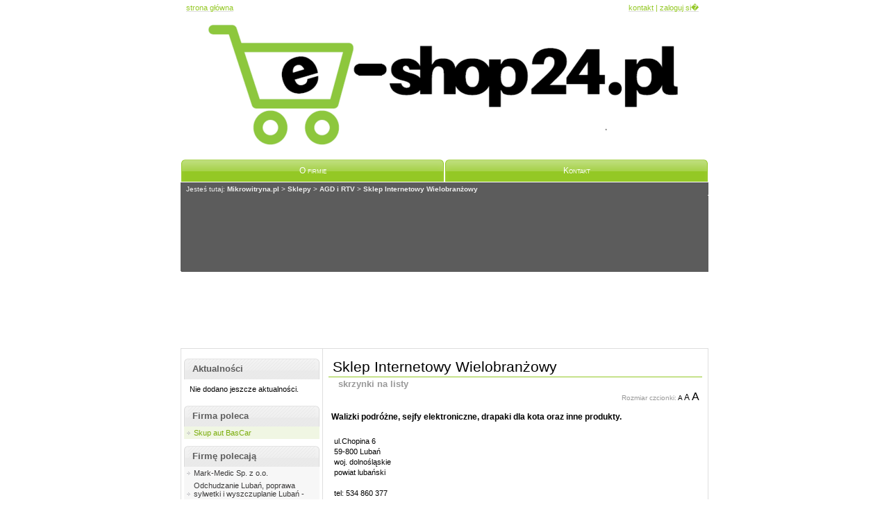

--- FILE ---
content_type: text/html; charset=UTF-8
request_url: http://www.e-shop24.mikrowitryna.pl/firma/5/skrzynki-na-listy.html
body_size: 5281
content:
<!DOCTYPE HTML PUBLIC "-//W3C//DTD HTML 4.01 Transitional//EN" "http://www.w3.org/TR/html4/loose.dtd">
<html>
<head>
<meta http-equiv="Content-Type" content="text/html; charset=iso-8859-2">
<meta http-equiv="Content-Language" content="pl" />
<title>Sklep Internetowy Wielobranżowy Lubań, ul.Chopina 6   - SKRZYNKI NA LISTY Luba�</title>
<meta name="keywords" content="walizki podr��ne Luba�, sejfy elektroniczne Luba�, drapak dla kota Luba�, du�y zestaw narz�dzi Luba�, po�ciel satynowa Luba�, skrzynki na listy Luba�, skrzynki pocztowe lokatorskie Luba�, zestaw walizek lotniczych Luba�, ul.Chopina 6, 59-800 Lubań, powiat lubański, województwo dolnośląskie, ">
<meta name="description" content="Sklep Internetowy Wielobranżowy - SKRZYNKI NA LISTY - Walizki podróżne, sejfy elektroniczne, drapaki dla kota oraz inne produkty.,  (Lubań, ul.Chopina 6, powiat lubański, województwo dolnośląskie)">
<meta name="verify-v1" content="fksGJtrj7UPMZh5sSHI333p7kKFAePDqcIvMgH9lljs=" >
<meta name="Author" content="eball"/>
<link href="http://www.mikrowitryna.pl/css/style.php?r=m10" rel="stylesheet" type="text/css" media="all">
<link href="http://www.mikrowitryna.pl/css/styl_glowny.php?r=m10&kol=zielony_1," rel="stylesheet" type="text/css" media="all">
<link href="http://www.mikrowitryna.pl/css/styl_glowny_3d.php?r=m10&kol=zielony_1," rel="stylesheet" type="text/css" media="all">
<link href="http://www.mikrowitryna.pl/css/styl_aktywnych.php?r=m10&kol=szary_1," rel="stylesheet" type="text/css" media="all">
<link href="http://www.mikrowitryna.pl/css/styl_aktywnych_3d.php?r=m10&kol=szary_1," rel="stylesheet" type="text/css" media="all">
<link href="http://www.mikrowitryna.pl/css/style_print.css" rel="stylesheet" type="text/css" media="print">
<link rel="shortcut icon" href="http://www.mikrowitryna.pl/grafika/favicon_n.ico">



<script src="//ajax.googleapis.com/ajax/libs/jquery/1.11.1/jquery.min.js"></script>
<link rel="stylesheet" href="http://www.mikrowitryna.pl/css/slimbox.css" type="text/css" media="screen" />
<script language="javascript" type="text/javascript" src="http://www.mikrowitryna.pl/script/mootools-release-1.11.js"></script>
<script language="javascript" type="text/javascript" src="http://www.mikrowitryna.pl/script/slimbox_prod.js"></script>
<script type='text/javascript'>
var googletag = googletag || {};
googletag.cmd = googletag.cmd || [];
(function() {
var gads = document.createElement('script');
gads.async = true;
gads.type = 'text/javascript';
var useSSL = 'https:' == document.location.protocol;
gads.src = (useSSL ? 'https:' : 'http:') + 
'//www.googletagservices.com/tag/js/gpt.js';
var node = document.getElementsByTagName('script')[0];
node.parentNode.insertBefore(gads, node);
})();
</script>

<script type='text/javascript'>
googletag.cmd.push(function() {
googletag.defineSlot('/3881494/Mikrowitryna_lewa', [160, 600], 'div-gpt-ad-1407016069914-0').addService(googletag.pubads());
googletag.defineSlot('/3881494/Mikrowitryna_prawa', [160, 600], 'div-gpt-ad-1407016069914-1').addService(googletag.pubads());
googletag.defineSlot('/3881494/Mikrowitryna_srodek', [728, 90], 'div-gpt-ad-1407016069914-2').addService(googletag.pubads());
googletag.pubads().enableSingleRequest();
googletag.enableServices();
});
</script>
</head><body>

<div class="ads_lewa" style='position:fixed; top:10px; left:10px; width:160px; height:600px;'>
	<!-- Mikrowitryna_lewa -->
	<div id='div-gpt-ad-1407016069914-0' style='width:160px; height:600px;'>
	<script type='text/javascript'>
	googletag.cmd.push(function() { googletag.display('div-gpt-ad-1407016069914-0'); });
	</script>
	</div>
</div>
<div class="ads_prawa" style='position:fixed; top:10px; right:10px; width:160px; height:600px;'>
	<!-- Mikrowitryna_prawa -->
	<div id='div-gpt-ad-1407016069914-1' style='width:160px; height:600px;'>
	<script type='text/javascript'>
	googletag.cmd.push(function() { googletag.display('div-gpt-ad-1407016069914-1'); });
	</script>
	</div>
</div>
<table width="760" border="0" align="center" cellpadding="0" cellspacing="0">
<tr>
	<td><div id="navi_gora">
			<div id="wiecej" class="skrin" align="left"><a href="http://www.e-shop24.mikrowitryna.pl/" title="Przejdź do strony głównej - Sklep Internetowy Wielobranżowy"><span>strona główna</span></a><span></div>
		</div></td>
	<td><div id="navi_gora">
			<div id="wiecej" class="skrin" align="right"><a href="http://www.e-shop24.mikrowitryna.pl/kontakt.html" title="Dane kontaktowe oraz formularz"><span>kontakt</span></a><span> | </span><a href="http://www.e-shop24.mikrowitryna.pl/logowanie.html" title="Zaloguj si� do tej Mikrowitryny"><span>zaloguj si�</span></a></div>
		</div></td>
</tr>
<tr> <td colspan="2"><div id="logo" align="center"><a href="http://www.e-shop24.mikrowitryna.pl/"><img src="http://www.mikrowitryna.pl/domeny/e-shop24/logo/logo.png?1546013217" border="0" alt="Logo Sklep Internetowy Wielobranżowy" title="Strona g��wna - Sklep Internetowy Wielobranżowy"></a></div></td> </tr>

<tr>
	<td colspan="2" height="8"></td>
</tr>
<tr>
	<td colspan="2"><table width="760" border="0" align="center" cellpadding="0" cellspacing="0">
			<tr>
				
				
				<td id="meni"><a href="http://www.e-shop24.mikrowitryna.pl/o_firmie.html" title="Opis przedsi�biorstwa, galeria zdj��"><div>O firmie</div></a></td>
				
				
				
				
				
				<td id="meni"><a href="http://www.e-shop24.mikrowitryna.pl/kontakt.html" title="Dane kontaktowe oraz formularz"><div>Kontakt</div></a></td> </tr>
		</table></td>
</tr>
<tr>
	<td colspan="2" id="pod_menu">
	<div id="jestes">Jesteś tutaj: <a href="http://www.mikrowitryna.pl/" title="Mikrowitryna.pl - Internetowy katalog firm z najtańszą stroną WWW dla firmy 5,75 złotych miesięcznie">Mikrowitryna.pl</a> &gt; <a href="http://www.mikrowitryna.pl/katalog_firm/15/Sklepy.html" title="Branża ogólna">Sklepy</a> &gt; <a href="http://www.mikrowitryna.pl/katalog_firm/342/AGD-i-RTV.html" title="Podbranża">AGD i RTV</a> &gt; <a href="http://www.e-shop24.mikrowitryna.pl/" title="Walizki podróżne, sejfy elektroniczne, drapaki dla kota oraz inne produkty. ">Sklep Internetowy Wielobranżowy</a></div>
	
	<div class="ads_srodek" style='width:728px; height:90px; padding:10px 0;'>
		<!-- Mikrowitryna_prawa -->
		<div id='div-gpt-ad-1407016069914-2' style='width:728px; height:90px; margin:0 auto;'>
		<script type='text/javascript'>
		googletag.cmd.push(function() { googletag.display('div-gpt-ad-1407016069914-2'); });
		</script>
		</div>
	</div>
	
	</td>
</tr>

<!---->
<tr>
	<td height="6" colspan="2">
	<div class="ads_srodek" style='width:728px; height:90px; padding:10px 0; margin:0 auto;'>
		<!-- Mikrowitryna_prawa -->
		<div id='div-gpt-ad-1407016069914-2' style='width:728px; height:90px;'>
		<script type='text/javascript'>
		googletag.cmd.push(function() { googletag.display('div-gpt-ad-1407016069914-2'); });
		</script>
		</div>
	</div>
	</td>
</tr>
<tr class="nowy_srodek">
	<td id="bok" class="skrin"  valign="top">
<!--
<h2><div><div>Wyszukiwarka</div></div></h2>
<form id="male" action="/szukaj" method="post" name="wyszukiwarka">
	<table width="192" border="0" cellspacing="2" cellpadding="0">
		<tr>
			<td><input class="subskrypcja_mail" name="dane" type="text" maxlength="255"></td>
		</tr>
		<tr>
			<td><div id="wiecej" align="right"><a href="/szukaj_zaawansowane"><span>&raquo; szukanie zaawansowane</span></a></div></td>
		</tr>
		<tr>
			<td align="right"><div align="right"><input name="Szukaj" class="przycisk" type="submit" value="Szukaj"></div></td>
		</tr>
	</table>
</form>
-->
<h2><div><div>Aktualności</div></div></h2>
<!--
<h4 class="margin_boki"></h4>
<div id="tresc"></div>
<div id="aktualnosci_data"></div>

		--><div id="pady">Nie dodano jeszcze aktualności.</div>



<h2><div><div>Firma poleca</div></div></h2>

<div id="firma_poleca">
	<ul>
		
		<li><a href="http://www.skup-aut-cieszyn.mikrowitryna.pl" title="Skup samochodów woj.Śląskie. Złomowanie aut i kasacja pojazdów, auto szrot, części używane - BASCAR"><div>Skup aut BasCar</div></a></li> 
		
	</ul>
</div>




<h2><div><div>Firmę polecają</div></div></h2>

<div id="firme_polecaja">
	<ul>
		
		<li><a href="http://www.mark-medic.mikrowitryna.pl" title="Mark-Medic"><div>Mark-Medic Sp. z o.o.</div></a></li>
		
		<li><a href="http://www.odchudzanie-luban.mikrowitryna.pl" title="Redukcja obwodu ciała, ćwiczenia w podczerwieni i podciśnieniu, zwalczanie cellulitu Lubań"><div>Odchudzanie Lubań, poprawa sylwetki i wyszczuplanie Lubań - Improves Body</div></a></li>
		
		<li><a href="http://www.meble-na-wymiar-zgorzelec.mikrowitryna.pl" title="Meble na wymiar Lubań, kuchnie na wymiar Zgorzelec, kuchnie pod zabudowę Bolesławiec"><div>Meble na wymiar Zgorzelec, kuchnie na wymiar Lubań | Kuchnie &amp; Wnętrza</div></a></li>
		
		<li><a href="http://www.detoxlife.mikrowitryna.pl" title="Dietetyk Goerlitz Fastoterapia"><div>Dietetyk Goerlitz - DetoxLife</div></a></li>
		
		<li><a href="http://www.serwis-dpf-jelenia-gora.mikrowitryna.pl" title="Czyszczenie DPF/FAP Zgorzelec - Lubań. Serwis DPF Jelenia Góra, regeneracja filtr cząstek stałych"><div>Serwis DPF Jelenia Góra, czyszczenie DPF/FAP Zgorzelec - Lubań - Jelenia Góra</div></a></li>
		
	</ul>
</div>

		 <meta http-equiv="Content-Type" content="text/html; charset=iso-8859-2">
</td>
<script language="javascript" type="text/javascript" src="http://www.mikrowitryna.pl/script/tresci.js"></script>

<td id="srodek" valign="top"><div id="wizytowka">
		<h1 class="nazwa_firmy">Sklep Internetowy Wielobranżowy</h1>
		<h3>skrzynki na listy</h3>
		<div id="zmiana_rozmiaru" class="skrin">Rozmiar czcionki: <a href="" class="mala" title="Mała czcionka" onclick="zmiana_czcionki(12); return false;">A</a> <a href="" class="srednia" title="Średnia czcionka" onclick="zmiana_czcionki(14); return false;">A</a> <a href="" class="duza" title="Duża czcionka" onclick="zmiana_czcionki(17); return false;">A</a></div>
		<div id="tresc" class="skrin">
			<div id="tresci"><strong>Walizki podróżne, sejfy elektroniczne, drapaki dla kota oraz inne produkty.</strong></div>
		</div>
		
		<div id="wizytowka_dane">
			<div id="trescim"> 
				<div>ul.Chopina 6</div>
				<div>59-800 Lubań</div>
				<div>woj. dolnośląskie</div>
				<div>powiat lubański</div>
				
				<br><div>tel: 534 860 377</div>
				
				
				
				<br><div id="wiecej">e-mail: <a href="mailto:info@e-shop24.pl" title="Wyślij wiadomość do Sklep Internetowy Wielobranżowy przez program pocztowy"><span>info@e-shop24.pl</span></a></div>
				
				
				
				
				
				<br><div>NIP: 6131532315</div>
				
				
				
				<div id="wizytowka_mikrowitryna"><br>e-shop24.Mikrowitryna.pl</div>
				
			</div>
		</div>
		
	</div>
	<div align="right" class="skrin"><input name="Zapisz wizytowkę" class="przycisk" type="button" value="Zapisz wizytowkę (vcard)" onClick="javascript:window.location='/vcard'"> <input name="Drukuj wizytowkę" class="przycisk" type="button" value="Drukuj wizytowkę" onClick="javascript:window.open('/wizytowka', '','width='+400+',height='+300+',toolbar=no,directories=no,menubar=no,locations=no,status=no,scrollbars=yes,resizable=yes,fullscreen=no');"></div>
	<div id="pady">
		<div id="trescim">
			<div id="info_d"><div>W przypadku kontaktu z firmą, prosimy o powołanie się na Katalog <strong>Mikrowitryna.pl</strong>. Dziękujemy.</div></div>
		</div>
	</div>
	<h2 class="skrin"><div><div>Referencje</div></div></h2>
	<div id="recenzja" class="skrin"> <!-- <span class="ocena"> </span> 
		<div id="ostatnia">Ostatnio dodana referencja:</div>
		<div id="tresc">
			<div id="tresci"><em></em></div>
		</div>
		<div>autor: <strong></strong></div>
		<div id="aktualnosci_data"></div>
		<div  class="odpowiedz">
		<div id="aktualnosci_temat"><em>Odpowiedź:</em></div>
		<div id="tresc">
			<div id="tresci"><em></em></div>
		</div>
		<div id="aktualnosci_data"></div>
		</div>
		
		
		--><div id="pady">Nie dodano jeszcze referencji.</div> </div>
	<div align="right" class="skrin"><input name="Dodaj referencję" class="przycisk" type="button" value="Dodaj referencję" onClick="javascript:window.location='/dodaj_referencje'"></div>
	
	<h2><div><div>Słowa kluczowe</div></div></h2>
	<div id="pady"><div id="trescim"><div id="wiecej" align="center"><a href="http://www.e-shop24.mikrowitryna.pl/firma/2/drapak-dla-kota.html"><span class="tag_3">drapak dla kota</span></a> &nbsp;&nbsp; <a href="http://www.e-shop24.mikrowitryna.pl/firma/3/duży-zestaw-narzędzi.html"><span class="tag_4">duży zestaw narzędzi</span></a> &nbsp;&nbsp; <a href="http://www.e-shop24.mikrowitryna.pl/firma/4/pościel-satynowa.html"><span class="tag_5">pościel satynowa</span></a> &nbsp;&nbsp; <a href="http://www.e-shop24.mikrowitryna.pl/firma/1/sejfy-elektroniczne.html"><span class="tag_2">sejfy elektroniczne</span></a> &nbsp;&nbsp; <a href="http://www.e-shop24.mikrowitryna.pl/firma/5/skrzynki-na-listy.html"><span class="tag_6">skrzynki na listy</span></a> &nbsp;&nbsp; <a href="http://www.e-shop24.mikrowitryna.pl/firma/6/skrzynki-pocztowe-lokatorskie.html"><span class="tag_7">skrzynki pocztowe lokatorskie</span></a> &nbsp;&nbsp; <a href="http://www.e-shop24.mikrowitryna.pl/firma/0/walizki-podróżne.html"><span class="tag_1">walizki podróżne</span></a> &nbsp;&nbsp; <a href="http://www.e-shop24.mikrowitryna.pl/firma/7/zestaw-walizek-lotniczych.html"><span class="tag_8">zestaw walizek lotniczych</span></a></div></div>
		
	</div>
	
	</td>
</tr>

<tr>
	<td colspan="2"><table id="stopka" width="760" border="0" align="center" cellpadding="0" cellspacing="0">
			<tr>
				<td width="40%"><div id="stopka_left">Sklep Internetowy Wielobranżowy<br>
						tel: 534 860 377</div></td>
				<td width="20%" align="center"></td>
				<td width="40%"><div id="stopka_right">e-mail: <a href="mailto:info@e-shop24.pl" title="Wyślij wiadomość do Sklep Internetowy Wielobranżowy przez program pocztowy"><span>info@e-shop24.pl</span></a><br>
						<a href="http://" title="Walizki podróżne, sejfy elektroniczne, drapaki dla kota oraz inne produkty." target="_blank"><span></span></a><br></div></td>
			</tr>
		</table>
				
		<table width="760" id="copy" border="0" align="center" cellpadding="0" cellspacing="0">
			<tr>
				<td>
					<div id="stopka_zakladki"><a href="http://www.e-shop24.mikrowitryna.pl/o_firmie.html" title="Opis przedsiębiorstwa, galeria zdjęć"><span>O firmie</span></a> &nbsp; | &nbsp; <a href="http://www.e-shop24.mikrowitryna.pl/kontakt.html" title="Dane kontaktowe oraz formularz"><span>Kontakt</span></a></div>
				</td>
				<td>
					<div id="stopka_zakladki" align="right">Mikrowitryna.pl - wykonanie <a href="http://www.eball.pl" title="Firma zajmująca się projektowaniem stron internetowych dla małych i średnich firm" target="_blank"><strong><font color="#3366CC">e</font>ball</strong></a> - Strona www Twojej firmy.</div>
				</td>
			</tr>
		</table>

	</td>
</tr>
</table>

<!--<a href="https://bilgorajska.pl" target="_blank">Wiadomości Biłgoraj</a>-->

<!-- 
<div align="center" style="margin: 1rem">
	<div id="stopka_zakladki"><a href="https://przyjaznyaudyt.pl" target="_blank">Świadectwo Energetyczne online</a> &bull; <a href="https://oze.net.pl/mazowieckie/sochaczewski/w/teresin/" title="Montaż instalacji fotowoltaicznych Teresin"><span>Fotowoltaika Teresin</span></a> &bull; <a href="https://farmy.pl/dzierzawa/mazowieckie/sochaczewski/w/teresin/" title="Wydzierżaw działkę pod FARMĘ fotowoltaiczną Teresin"><span>Dzierżawa gruntu pod farmę fotowoltaiczną Teresin</span></a> &bull; <a href="https://fotowo.pl/mazowieckie/sochaczewski/w/teresin/" title="Porównywarka instalacji fotowoltaicznych Teresin"><span>Porównywarka instalacji fotowoltaicznych Teresin</span></a> &bull; <a href="https://okresowe-bhp.pl/mazowieckie/sochaczewski/w/teresin/" title="Szkolenia BHP Teresin online"><span>Szkolenia BHP Teresin</span></a> &bull; <a href="https://kalkulatormocy.pl/mazowieckie/sochaczewski/w/teresin/" title="Kalkulator mocy instalacji fotowoltaicznych Teresin"><span>Kalkulator mocy instalacji fotowoltaicznej Teresin</span></a> &bull; <a href="https://sprawneseo.pl" target="_blank">Pozycjonowanie stron internetowych Biłgoraj</a> &bull; <a href="https://nozi.pl" target="_blank">Budki lęgowe</a></div>
</div>


<script language="javascript" type="text/javascript" src="http://www.mikrowitryna.pl/script/tresci_czyt.js"></script>
<script type="text/javascript">
var gaJsHost = (("https:" == document.location.protocol) ? "https://ssl." : "http://www.");
document.write(unescape("%3Cscript src='" + gaJsHost + "google-analytics.com/ga.js' type='text/javascript'%3E%3C/script%3E"));
</script>
<script type="text/javascript">
try {
var pageTracker = _gat._getTracker("UA-5403978-1");
pageTracker._setDomainName(".mikrowitryna.pl");
pageTracker._trackPageview();
} catch(err) {}</script>
<script type="text/javascript">

$(document).ready(function(){

function pokaz_reklamy() {
	
	var szerokosc = $(document).width();
	
	if (szerokosc>=1080) {
	
		if (szerokosc>=1100) {
		
			var pos = $("#navi_gora").position();
			var pozycja_left = pos.left;
			
			var pozycja_ads_lewa = (pozycja_left - 160)/2;
			
			$(".ads_lewa").css("left",pozycja_ads_lewa);
			$(".ads_prawa").css("right",pozycja_ads_lewa);
			$(".ads_lewa").show();
			$(".ads_prawa").show();
			$(".ads_srodek").hide();
			
		
		} else {
			
			$(".ads_lewa").css("left",0);
			$(".ads_prawa").css("right",0);
			$(".ads_lewa").show();
			$(".ads_prawa").show();
			$(".ads_srodek").hide();
			
		}
		
		
	} else {
	
		$(".ads_lewa").hide();
		$(".ads_prawa").hide();
		$(".ads_srodek").show();
	
	}

}

$(window).resize(function() {
  pokaz_reklamy();
});
$(document).resize(function() {
  pokaz_reklamy();
});
$(window).scroll(function() {
  pokaz_reklamy();
});
$(document).scroll(function() {
  pokaz_reklamy();
});

pokaz_reklamy();

});
</script>
</body></html>

--- FILE ---
content_type: text/css;charset=UTF-8
request_url: http://www.mikrowitryna.pl/css/style.php?r=m10
body_size: 3195
content:
/* CSS Document */

body,td,th {
	font-family:Tahoma, Verdana, Helvetica, sans-serif;
	font-size:11px;
}
body {
	background:#ffffff;
	color:#000000;
	margin-left: 0px;
	margin-top: 5px;
	margin-right: 0px;
	margin-bottom: 10px;
}
a:link {
	text-decoration: underline;
}
a:visited {
	text-decoration:underline;
}
a:hover {
	text-decoration:none;
}
a:active {
	text-decoration: none;
}
form {
	margin:0;
	padding:0;
	border:0;
}
img {
	margin:0;
	padding:0;
	border:0;
}
br {
	clear:none;
	padding:4em 0;
}
h1 {
	color:#000000;
	font-size:21px;
	font-weight:normal;
	margin:4px;
	padding:6px 6px 2px 6px;
}
.nazwa_firmy {
	font-variant:normal;
}
.nazwa_firmy_g {
	font-variant:normal;
	padding:6px 60px 2px 6px;
	font-size:22px;
	background:url(http://www.mikrowitryna.pl/grafika/satysfakcja_100_mala.jpg) 455px 15px no-repeat;
}
h2 {
	font-size:13px;
	font-weight:bold;
	margin:10px 0 0 0;
	padding:0;
	background:url(http://www.mikrowitryna.pl/grafika/h2-el-center.gif) 50% 0% repeat-x;
	clear:both;
}
h2 div {
	background:url(http://www.mikrowitryna.pl/grafika/h2-el-b-left.gif) 0% 0% no-repeat;
}
h2 div div {
	background:url(http://www.mikrowitryna.pl/grafika/h2-el-b-right.gif) 100% 0% no-repeat;
	padding:0 12px 0 12px;
	line-height:30px;
}
h2 a:link, h2 a:visited {
	color:#999999;
	text-decoration:none;
}
h2 a span {
	color:#000000;
	text-decoration:none;
}
h3 {
	margin:-2px 10px 2px 18px;
	padding:0;
	font-size:13px;
	font-weight:bold;
	color:#999999;
}
h4 {
	margin:2px 0 4px 0;
	padding:4px 0 0 0;
	font-size:17px;
	font-weight:normal;
	color:#999999;
}
h4 a:link, h4 a:visited {
	color:#dedede;
}
#meni {
	text-align:center;
	padding:0px;
	margin:0;
	margin:0;
}
#meni a {
	border-bottom:solid 1px #ffffff;
	padding:0px;
	margin:0 1px 0 0;
	display:block;
	line-height:30px;
	color:#ffffff;
	font-size:12px;
	text-decoration:none;
}
#meni.aktywny a{
	color:#ffffff;
}
#meni a:hover{
	border-top:solid 5px #000d21;
	border-bottom:solid 1px #ffffff;
	color:#000000;
}
#meni.aktywny a:hover{
	border-top:solid 5px #000d21;
	color:#ffffff;
}
* html #meni a{
	height:20px;
}
#meni a div {
	font-variant:small-caps;
	font-weight:normal;
}
#srodek {
	width:546px;
	padding:4px;
	border:solid 1px #dedede;
}
#bok {
	width:195px;
	padding:4px;
	border-left:solid 1px #dedede;
	border-bottom:solid 1px #dedede;
	border-top:solid 1px #dedede;
}
#przycisk {
	font-size:10px;
	padding:2px 0;
	margin:4px 0;
}
#przycisk a{
	text-decoration:none;
	line-height:20px;
	padding:4px 6px;
	margin:0;
}
#przycisk a:hover{
	color:#000000;
}
#logo {
	padding:0;
}
.tlo_loga {
	background:url(http://www.mikrowitryna.pl/grafika/logo_tlo.gif) 50% 50% no-repeat;
}
#navi_gora {
	padding:0 8px 4px;
}
#wizytowka_dane {
	padding:12px 12px 4px 12px;
	line-height:1.4em;
}
#wizytowka_mikrowitryna {
	display:none;
}
#jestes {
	font-size:10px;
	margin:0;
	padding:4px 8px;
	background:url(http://www.mikrowitryna.pl/grafika/piksel.gif) 100% 100% no-repeat
}
#jestes a {
	text-decoration:none;
	font-weight:bold;
}
#jestes a:hover {
	text-decoration:underline;
}
#stopka_left {
	text-align:left;
	margin:8px 0;
	padding:8px;
	border-left:solid 4px #000d21;
}
#stopka_right {
	text-align:right;
	margin:8px 0;
	padding:8px;
	border-right:solid 4px #000d21;
}
#stopka_right a { 
	color: #dedede;
	text-decoration: underline;
}
#stopka_right a:active {
	text-decoration: underline;
}
#stopka_right a span {
	color: #000000;
}
#stopka_right a:hover {
	color: #000000;
	text-decoration: underline;
}
#stopka_right a:hover span {
	color: #000000;
	text-decoration: underline;
}
#copy {
	padding:0;
	margin:0;
}
#copy a{
	color:#000000;
}
#copy td {
	padding:4px;
	color:#666666}
#stopka_zakladki {
	color:#666666}
#stopka_zakladki a {
	text-decoration:none;
	color:#666666}
#aktualnosci_temat {
	font-weight:bold;
	padding:0;
	margin:0;
}
.margin_boki {
	margin:0 4px;
}
#tresc {
	font-size:12px;
	padding:8px;
	margin:0;
	line-height:1.4em;
}
#tresc p {
	margin:1em 0;
}
.pierwsza_duza:first-letter{
	text-transform: uppercase;
	font-size:120%;
	font-weight:bold;
}
#tresc ul {
	margin:0.8em 1.5em;
	padding:0;
}
#tresc li {
	margin:0.5em 0;
	padding:0;
}
#aktualnosci_data {
	font-size:12px;
	text-align:right;
	font-style:italic;
	color:#999999;
	padding:0;
	margin:0 8px 0 2px;
}
form#male {
	margin:0;
	padding:0;
}
.subskrypcja_mail {
	padding:2px;
	margin:0;
	width:185px;
	border-top:solid 1px #999999;
	border-left:solid 1px #999999;
	border-bottom:solid 1px #cdcdcd;
	border-right:solid 1px #cdcdcd;
}
.pole_input {
	padding:2px;
	margin:0;
	border-top:solid 1px #999999;
	border-left:solid 1px #999999;
	border-bottom:solid 1px #cdcdcd;
	border-right:solid 1px #cdcdcd;
}
.pole_input_czer {
	background:#F9D2DA;
	padding:2px;
	margin:0;
	border-top:solid 1px #999999;
	border-left:solid 1px #999999;
	border-bottom:solid 1px #cdcdcd;
	border-right:solid 1px #cdcdcd;
}
.pole_input_wymagane {
	background:#f7defa;
	padding:2px;
	margin:0;
	border-top:solid 1px #999999;
	border-left:solid 1px #999999;
	border-bottom:solid 1px #cdcdcd;
	border-right:solid 1px #cdcdcd;
}
.pole_input_uzupelnione_ok {
	background:#d2e8fc;
	padding:2px;
	margin:0;
	border-top:solid 1px #999999;
	border-left:solid 1px #999999;
	border-bottom:solid 1px #cdcdcd;
	border-right:solid 1px #cdcdcd;
}
#kontakt {
	width:520px;
	padding:2px;
	margin:0;
	border-top:solid 1px #999999;
	border-left:solid 1px #999999;
	border-bottom:solid 1px #cdcdcd;
	border-right:solid 1px #cdcdcd;
}
#firma_poleca {
	margin:0;
	padding:0;
}
#firma_poleca ul{
	margin:0;
	padding:0;
}
#firma_poleca li{
	list-style:none;
	margin:0;
	padding:0;
}
#firma_poleca li a{
	text-decoration: none;
	display:block;
	margin:0;
	padding:3px 0 3px 2px;
}
#firma_poleca li a:hover{
	margin:0;
	padding:3px 0 3px 3px;
}
#firma_poleca li a div{
	background:url(http://www.mikrowitryna.pl/grafika/list_strzalka.gif) 2px 50% no-repeat;
	padding:0 0 0 12px;
}
#firme_polecaja {
	margin:0;
	padding:0;
}
#firme_polecaja ul{
	margin:0;
	padding:0;
}
#firme_polecaja li{
	list-style:none;
	margin:0;
	padding:0;
}
#firme_polecaja li a{
	text-decoration: none;
	display:block;
	margin:0;
	padding:3px 0 3px 2px;
}
#firme_polecaja li a:hover{
	margin:0;
	padding:3px 0 3px 3px;
}
#firme_polecaja li a div{
	background:url(http://www.mikrowitryna.pl/grafika/list_strzalka.gif) 2px 50% no-repeat;
	padding:0 0 0 12px;
}
#wiecej {
	margin:0 6px 0 0;
}
#wiecej a { 
	color: #dedede;
	text-decoration: underline;
}
#wiecej a:active {
	text-decoration: underline;
}
#wiecej a:hover {
	text-decoration: underline;
}
#wiecej a:hover span {
	text-decoration: underline;
}

#strony {
	color:#999999;
	line-height:26px;
}
#strony a {
	background:#f6f5f5;
	color:#000000;
	padding:4px 6px;
	text-decoration:none;
	border:solid 1px #cdcdcd;
}
#strony a.s_akt {
	font-weight:bold;
}
#strony a:active {
	color:#ffffff;
	text-decoration:none;
	border:solid 1px #333333;
}
#strony a:visited {
	color:#333333;
	text-decoration:none;
}
#strony a:hover {
	color:#ffffff;
	text-decoration:none;
	border:solid 1px #000000;
}
#ostatnia {
	padding:8px 0;
	font-weight:bold;	
}
.ocena {
	color:#666666;
}
#recenzja {
	padding:6px 12px;
}
#pady {
	padding:8px;
}
.linka {
	border-bottom:solid 1px #cdcdcd;
	margin-bottom:8px;
}
.linka_d {
	border-bottom:dashed 1px #cdcdcd;
}
#nazwa_polecam {
	padding:2px 0;
}
#nazwa_polecam span {
	color: #666666;
}
#nazwa_polecam a{
	color: #dedede;
	font-size:12px;
	font-weight:bold;
	text-decoration: underline;
}
#nazwa_polecam a span {
	color: #e8002c;
}
#nazwa_polecam a:active {
	text-decoration: underline;
}
#nazwa_polecam a:hover {
	text-decoration: underline;
}
#nazwa_polecam a:hover span {
	text-decoration: underline;
}
.duzy {
	font-size:13px;
	font-weight:bold;
}
#blad {
	background:url(http://www.mikrowitryna.pl/grafika/blad_j.gif) 10px 50% no-repeat;
	text-align:left;
	margin:25px;
	border:solid 1px #cc2d4b;
	padding:20px 15px 20px 40px;
	color:#000000;
	font-size:12px;
}
#blad strong {
	font-weight:bold;
	color:#cc2d4b;
}
#info {
	background:url(http://www.mikrowitryna.pl/grafika/info_j.gif) 10px 50% no-repeat;
	text-align:left;
	margin:25px;
	border:solid 1px #245ab1;
	padding:20px 15px 20px 40px;
	color:#000000;
	font-size:12px;
}
#info strong {
	font-weight:bold;
	color:#245ab1;
}
.puste {
	background-color:#F9D2DA;
}
.wymagane {
	background:#f7defa;
	padding:2px;
	margin:0;
}
.uzupelnione_ok {
	background:#d2e8fc;
	padding:2px;
	margin:0;
}
#ocena {
	text-align:center;
	padding:4px;
	float:left;
}
#ocena strong {
	font-size:13px;
}
.ocena_blad {
	color:#cc2d4b;
	font-weight:bold;
}
#img_male {
	float:right;
	padding:1px;
	border:solid 1px #dedede;
	margin:0 4px 8px 8px;
}
#img_p_u {
	padding:1px;
	border:solid 1px #dedede;
	margin:0 8px;
}
#tresc_uwaga {
	font-size:10px;
	text-align:left;
	color:#999999;
	margin:0 0 4px 0;
	padding:0 8px 0 8px;
}
#tresc_podpowiedz {
	font-size:10px;
	text-align:left;
	color:#999999;
	margin:0 0 4px 0;
	padding:0 2px 0 2px;
}
#zmiana_rozmiaru {
	display:block;
	font-size:10px;
	color:#999999;
	text-align:right;
	margin:0 0 4px 0;
	padding:0 8px 0 8px;
	width:530px;
}
#zmiana_rozmiaru a {
	text-decoration: none;
	color:#000000;
}
.mala {
	font-size:10px;
}
.srednia {
	font-size:12px;
}
.duza {
	font-size:16px;
}
#trescim1 {
	line-height:1.4em;
}
#trescim1 div {
	margin:4px 10px 8px;
}
#produkt {
	margin:0 0 10px 0;
	padding:6px;
	border-bottom:dashed 1px #dedede;
}
#cena_produktu {
	text-align:left;
	font-size:19px;
	font-weight:bold;
	margin:5px 0 0 0;
}
#cena_produktu span {
	font-size:13px;
}
#produkt_wiecej {
	font-size:10px;
	font-weight:bold;
	padding:2px 0;
	margin:2px 0;
}
#produkt_wiecej a {
	background:#666666;
	text-decoration:none;
	line-height:20px;
	padding:2px 8px 3px;
	margin:0;
	color:#ffffff;
}
#produkt_wiecej a:hover {
	background:#000d21;
	color:#ffffff;
}
.miejsce {
	margin-bottom:20px;
	margin-top:20px;
}
.miejsce_gora {
	margin-top:20px;
}
.miejsce_gora_10 {
	margin-top:20px;
}
.miejsce_dol {
	margin-bottom:20px;
}
.miejsce_dol_10 {
	margin-bottom:10px;
}
.miejsce_boki {
	margin-left:20px;
	margin-right:20px;
}
.miejsce_boki_10 {
	margin-left:10px;
	margin-right:10px;
}
.gwiazdka {
	color:#cc2d4b;
}
#bez_logo {
	padding:25px 0 0 20px;
	font-family:Georgia, "Times New Roman", Times, serif;
	font-size:32px;
	font-weight:bold;
	text-align:left;
}
#bez_logo span {
	font-size:16px;
}
#bez_logo a {
	text-decoration:none;
}
#strona_www {
	font-family:Tahoma, Verdana, Helvetica, sans-serif;
	text-align:center;
	font-size:13px;
	padding:0 0 26px 0;
	margin:0 0 0 10px;
}
#przycisk_kol {
	font-family:Tahoma, Verdana, Helvetica, sans-serif;
	font-size:12px;
	text-align:center;
	width:95px;
	line-height:30px;
	font-variant:small-caps;
	color:#FFFFFF;
	margin:5px;
}

#konto_menu {
	margin:0;
	padding:0;
}
#konto_menu ul{
	margin:0;
	padding:0;
}
#konto_menu li{
	list-style:none;
	margin:0;
	padding:0;
}
#konto_menu li a{
	text-decoration: none;
	display:block;
	margin:0;
	padding:4px 0 4px 8px;
	color:#ffffff;
}
#konto_menu li a:hover{
	margin:0;
	color:#000000;
}

#konto_menu_polecamy {
	margin:0;
	padding:0 2px 8px 2px;
}
#konto_menu_polecamy ul{
	margin:0;
	padding:0;
}
#konto_menu_polecamy li{
	list-style:none;
	margin:0 0 1px 0;
	padding:4px 0 4px 8px;
}
#konto_menu_polecamy li a{
	text-decoration: none;
	display:block;
	margin:0;
	color:#ffffff;
}
#konto_menu_polecamy li a:hover{
	text-decoration:underline;
	margin:0;
}

#wizytowka_w {
	padding:4px;
	margin:4px;
	border:solid 1px #cdcdcd;
}
.przycisk {
	font-family:Tahoma, Verdana, Helvetica, sans-serif;
	margin:4px 0;
	font-size:10px;
	padding-top:3px;
	padding-bottom:3px;
}
.odpowiedz {
	background:#fafafa;
	padding:4px 8px;
	margin:8px;
	border:dashed 1px #666666;
}
tr.nowy_srodek {
	background:#ffffff;
}
#t_srodkowa {
	width:530px;
}
#t_srodkowa_400 {
	width:400px;
}
#lista {
	padding:2px 8px;
}
#lista li {
	margin:0.5em 0;
	padding:0;
}
#dlugopis {
	padding:2px 8px;
}
#dlugopis li {
	list-style:none;
	margin:0.5em 0;
	padding:5px 0 0 20px;
	background:url(http://www.mikrowitryna.pl/grafika/ptaszek.gif) 0 2px no-repeat;
}
.numery {
	list-style:decimal;
}
#kody {
	font-size:13px;
	margin:10px;
	padding:10px;
	border:solid 1px #dedede;
	background:#ffffff;
	line-height:1.4em;
}
#kody kod {
	display:block;
	font-family:"Courier New", Courier, monospace;
	font-size:12px;
	color:#666666;
	background:#fefefe;
	margin:10px 0 2px 0;
	padding:4px;
	border:dashed 1px #cdcdcd;
}
#kody div {
	margin:0 0 10px 0;
}
.m_1_pix {
	margin:1px;
}
#tabela_bb {
	max-width:400px;
	width:400px;
	margin:8px 0;
}
#info_d {
	padding:8px 6px;
	border-top:solid 1px #cdcdcd;
	line-height:1.4em;
}
#info_d div {
	background:#f4f4f4;
	padding:8px 6px;
}
#pb8 {
	font-weight:bold;
	margin:4px 0;
}
#pb8 a {
	color:#00c3ca;
	text-decoration:none;
}
#pb8 a:hover {
	text-decoration:underline;
}

#wybory {
	font-weight:bold;
	margin:4px 0;
}
#wybory a {
	color:#711405;
	text-decoration:none;
}
#wybory a:hover {
	text-decoration:underline;
}

#ramka_foty {
	border:solid 2px #000000;
	padding:1px;
	margin:8px 0 8px 0;
}
#fotki_mini img {
	background:#ffffff;
	padding:1px;
	margin:11px 16px 11px 16px;
	border:solid 1px #aaaaaa;
}
#fotki_mini:hover img {
	padding:2px;
	margin:9px 14px 9px 14px;
}
#promocjaa {
	margin:16px;
	padding:8px;
	font-size:13px;
	border:dashed 2px #63b90b;
	background:#e6f0f6;
}
#promocjaa strong {
	color:#CC0000;
}
#promocjaa em {
	color:#666666;
	font-size:12px;
}
#fotka_left {
	float:left;
	margin:2px 8px;
}
#fotka_right {
	float:right;
	margin:2px 8px;
}
#pomoc {
	float:right;
	line-height:25px;
}
#pomoc a strong {
	display:block;
	width:25px;
	height:25px;
	float:right;
	font-size:20px;
	font-weight:bold;
	text-align:center;
	border-left:dotted 1px #000000;
	border-bottom:dotted 1px #000000;
	border-right:dotted 1px #999999;
	border-top:dotted 1px #999999;
	color:#000000;
	text-decoration:none;
	background:#ffffff;
}
#pomoc a span {
	float:right;
	display:block;
	height:25px;
	font-size:10px;
	font-weight:normal;
	color:#999999;
	margin:0 4px;
	text-decoration:none;
}
#pomoc a:hover strong {
	color:#207eb8;
	background:#f4f4f4;
}
#pomoc a:hover span {
	color:#000000;
}


#kal_lewa {
	background:#e6ebf2;
}
#kal_lewa td {
	line-height:20px;
	text-align:center;
}
.kal_naglowek td {
	background:#6ba2ed;
	font-size:10px;
	font-weight:bold;
	color:#FFFFFF;
}
#kal_dzien {
	background:#FFFFFF;
}
#kal_pusty {
	background:#ebeff5;
}
#kal_dzisiaj {
	background:#eef1b5;
	font-weight:bold;
}
#kal_niedziela {
	background:#f5dde0;
}
#kal_sobota {
	background:#f5f7fa;
}
.kal_zaplanowany div {
	background:url(http://www.mikrowitryna.pl/grafika/zaplanowany.gif) 100% 100% no-repeat;
}

--- FILE ---
content_type: text/css;charset=UTF-8
request_url: http://www.mikrowitryna.pl/css/styl_glowny.php?r=m10&kol=zielony_1,
body_size: 784
content:
/* CSS Document */
a:link {
	color:#94c825;
}
a:visited {
	color:#7aad0b;
}
a:hover {
	color:#94c825;
}
a:active {
	color:#94c825;
}
h1 {
	border-bottom:solid 1px #94c825; /* linka naglowka */
}
h4 {
	color:#b0f914;
}
td#meni a{
	background:#94c825; /* przycisk nieaktywny */
	border-top:solid 5px #b0e441; /* nad przyciskiem nieaktywnym */
	}
td#meni a:hover{
	background:#b0e441; /* po najechaniu */
}
#przycisk a{
	background:#f0f6e3; /* tlo przycisku */
	color:#7aad0b; /* kolor czcionki */
	border-left:solid 1px #b0e441; /* boki */
	border-top:solid 1px #b0e441; /*  */
	border-right:solid 1px #7aad0b; /*  */
	border-bottom:solid 1px #7aad0b; /*  */
}
#przycisk a:active{
	background:#e8f3d0; /* tlo przycisk aktywny */
	color:#333333; /* kolor aktywnej czcionki */
	border-left:solid 1px #7aad0b; /* boki */
	border-top:solid 1px #7aad0b; /*  */
	border-right:solid 1px #b0e441; /*  */
	border-bottom:solid 1px #b0e441; /*  */
}

.przycisk {
	background:#e8f3d0; /* tlo przycisku */
	color:#7aad0b; /* kolor czcionki */
	border-left:solid 1px #b0e441; /* boki */
	border-top:solid 1px #b0e441; /*  */
	border-right:solid 1px #7aad0b; /*  */
	border-bottom:solid 1px #7aad0b; /*  */
}
.przycisk:hover {
	background:#f0f6e3; /* tlo przycisku */
	color:#000000; /* kolor czcionki */
}
.przycisk:active {
	background:#e8f3d0; /* tlo przycisku */
	color:#7aad0b; /* kolor czcionki */
	border-left:solid 1px #7aad0b; /* boki */
	border-top:solid 1px #7aad0b; /*  */
	border-right:solid 1px #b0e441; /*  */
	border-bottom:solid 1px #b0e441; /*  */
}
#aktualnosci_temat {
	color:#94c825; /* kolor tematu aktualnosci */
}
#firma_poleca li a{
	color:#7aad0b; /* kolor polecanych */
	background:#f0f6e3;
}
#firma_poleca li a:hover{
	color:#000000; /* kolor polecanych po najechaniu */
}
#wiecej span {
	color: #94c825; /* kolor wiecej */
}
#wiecej a span {
	color: #94c825; /* kolor wiecej */
}
#wiecej a:hover {
	color: #94c825; /* kolor wiecej */
}
#wiecej a:hover span {
	color: #94c825; /* kolor wiecej */
}

#strony a:active {
	background:#94c825;
}
#strony a:hover {
	background:#94c825;
}
#strony a.s_akt:hover {
	background:#94c825;
}
#strony a.s_akt:active {
	background:#94c825;
}


#nazwa_polecam a span{
	color:#94c825; /* wiecej polecanych */
}
#nazwa_polecam a:hover{
	color:#94c825; /* wiecej polecanych */
}
#nazwa_polecam a:hover span{
	color:#94c825; /* wiecej polecanych */
}
.duzy {
	color:#b0e441; /* praca */
}
#bez_logo {
	color:#94c825;
}
#konto_menu_polecamy li{
	background:#7aad0b;
}
.k_g {
	color:#94c825;
}
#na_fotki_mini {
	float:left;
	height:131px;
	width:176px;
}
#fotki_mini:hover img {
	background:#f0f6e3;
	padding:2px;
	margin:9px 14px 9px 14px;
}
.edycja {
	height:161px;
}

.td_bb_1 {
	padding:2px 4px 2px 8px;
	background:#e8f3d0;
	text-align:right;
	vertical-align:top;
}
.td_bb_2 {
	padding:2px 8px 2px 4px;
	background:#f0f6e3;
	text-align:left;
	vertical-align:top;
}
#cena_produktu {
	color:#b0e441;
}

--- FILE ---
content_type: text/css;charset=UTF-8
request_url: http://www.mikrowitryna.pl/css/styl_glowny_3d.php?r=m10&kol=zielony_1,
body_size: 399
content:
/* CSS Document */

td#meni a {
	border:0;
	text-decoration:none;
	font-variant:small-caps;
	color:#FFFFFF;
	display:block;
	background:url(http://www.mikrowitryna.pl/grafika/zakladki/zielony_1_left.gif) 0 0 no-repeat;
	text-align:center;
	line-height:32px;
	margin:0 1px;
	border-bottom:solid 1px #FFFFFF;
}
td#meni a div {
	background:url(http://www.mikrowitryna.pl/grafika/zakladki/zielony_1_right.gif) 100% 0 no-repeat;
}
* html td#meni a {
	height:32px;
}
td#meni a:hover {
	color:#ffffff;
	background:url(http://www.mikrowitryna.pl/grafika/zakladki/zielony_1_left.gif) 0 0 no-repeat;
	border:0;
	text-decoration:underline;
}
#firma_poleca li a:hover {
	background:#b0e441 url(http://www.mikrowitryna.pl/grafika/zakladki/zielony_1_konto.gif) 0 0 repeat-y;
}

--- FILE ---
content_type: text/css;charset=UTF-8
request_url: http://www.mikrowitryna.pl/css/styl_aktywnych.php?r=m10&kol=szary_1,
body_size: 630
content:
/* CSS Document */

h2 {
	color:#5c5c5c;
}
h4 a span {
	color:#9c9c9c;
}
h4 a:visited span {
	color:#5c5c5c;
}
#jestes {
	color:#eeeeee;;
}
#jestes a {
	color:#eeeeee;;
}
#jestes a:hover {
	color:#ffffff;;
}
td#meni.aktywny a{
	background:#5c5c5c; /* aktywny staly */
	border-top:solid 5px #757575; /* nad aktywnym */
	border-bottom:solid 1px #5c5c5c; /* pod aktywnym */
	}
td#meni.aktywny a:hover{
	background:#5c5c5c; /* aktywny po najechaniu*/
	border-bottom:solid 1px #5c5c5c; /* pod aktywnym */
	}
td#pod_menu {
	background:#5c5c5c url(http://www.mikrowitryna.pl/grafika/piksel.gif) 0% 100% no-repeat; /* kolor pod menu */
}
#copy {
	border-top:solid 5px #5c5c5c; /* dolna belka */
}
#firme_polecaja li a{
	color:#393838; /* kolor polecajacych */
	background:#f7f7f7;
}
#firme_polecaja li a:hover{
	color:#000000; /* kolor polecajacych po najechaniu */
}
#bez_logo span {
	color:#5c5c5c;
}
#strona_www {
	color:#5c5c5c;
}
#konto_menu_polecamy li{
	border-left:solid 4px #757575;
}
#konto_menu li{
	background:#393838;
}
#strony a.s_akt {
	background:#ececec;
}
.k_a {
	color:#5c5c5c;
}
#fotki_mini:hover img {
	border:solid 2px #9c9c9c;
	padding:2px;
	margin:9px 14px 9px 14px;
}
#wiecej a span.tag_1 {
	font-size:200%;
	color:#5c5c5c;
	font-weight:bold;
}
#wiecej a span.tag_2 {
	font-size:190%;
	color:#5c5c5c;
}
#wiecej a span.tag_3 {
	font-size:180%;
	color:#393838;
}
#wiecej a span.tag_4 {
	font-size:170%;
	color:#393838;
}
#wiecej a span.tag_5 {
	font-size:160%;
	color:#757575;
}
#wiecej a span.tag_6 {
	font-size:150%;
	color:#757575;
}
#wiecej a span.tag_7 {
	font-size:140%;
	color:#757575;
}
#wiecej a span.tag_8 {
	font-size:130%;
	color:#757575;
}
#wiecej a span.tag_9 {
	font-size:120%;
	color:#666666;
}
#wiecej a span.tag_10 {
	font-size:110%;
	color:#666666;
}

--- FILE ---
content_type: text/css;charset=UTF-8
request_url: http://www.mikrowitryna.pl/css/styl_aktywnych_3d.php?r=m10&kol=szary_1,
body_size: 321
content:
/* CSS Document */

td#meni.aktywny a {
	border:0;
	background:url(http://www.mikrowitryna.pl/grafika/zakladki/szary_1_left.gif) 0 0 no-repeat;
	border-bottom:solid 1px #5c5c5c;
}
td#meni.aktywny a div {
	background:url(http://www.mikrowitryna.pl/grafika/zakladki/szary_1_right.gif) 100% 0 no-repeat;
}
td#meni.aktywny a:hover {
	background:url(http://www.mikrowitryna.pl/grafika/zakladki/szary_1_left.gif) 0 0 no-repeat;
	border:0;
	border-bottom:solid 1px #5c5c5c;
}
#konto_menu li a:hover{
	margin:0;
	background:#757575 url(http://www.mikrowitryna.pl/grafika/zakladki/szary_1_konto.gif) 0 0 repeat-y;
}
#firme_polecaja li a:hover{
	background:#757575 url(http://www.mikrowitryna.pl/grafika/zakladki/szary_1_konto.gif) 0 0 repeat-y;
}

--- FILE ---
content_type: text/css
request_url: http://www.mikrowitryna.pl/css/slimbox.css
body_size: 655
content:
@charset "utf-8";
/* SLIMBOX */

#lbOverlay {
	position: fixed;
	z-index: 9998;
	left: 0;
	top: 0;
	width: 100%;
	height: 100%;
	background-color: #000;
	cursor: pointer;
}

#lbCenter, #lbBottomContainer {
	position: absolute;
	z-index: 9999;
	overflow: hidden;
	background-color: #fff;
}

.lbLoading {
	background: #fff url(http://www.mikrowitryna.pl/grafika/box/loading.gif) no-repeat center;
}

#lbImage {
	position: absolute;
	left: 0;
	top: 0;
	border: 10px solid #fff;
	background-repeat: no-repeat;
}

#lbPrevLink, #lbNextLink {
	display: block;
	position: absolute;
	top: 0;
	width: 50%;
	outline: none;
}

#lbPrevLink {
	left: 0;
}

#lbPrevLink:hover {
	background: transparent url(http://www.mikrowitryna.pl/grafika/box/prevlabel.png) no-repeat 0 15%;
}
*html #lbPrevLink:hover {
	background: transparent url(http://www.mikrowitryna.pl/grafika/box/prevlabel.gif) no-repeat 0 15%;
}

#lbNextLink {
	right: 0;
}

#lbNextLink:hover {
	background: transparent url(http://www.mikrowitryna.pl/grafika/box/nextlabel.png) no-repeat 100% 15%;
}
*html #lbNextLink:hover {
	background: transparent url(http://www.mikrowitryna.pl/grafika/box/nextlabel.gif) no-repeat 100% 15%;
}

#lbBottom {
	font-family: Verdana, Arial, Geneva, Helvetica, sans-serif;
	font-size: 10px;
	color: #666;
	line-height: 1.4em;
	text-align: left;
	border: 10px solid #fff;
	border-top-style: none;
}

#lbCloseLink {
	display: block;
	float: right;
	width: 19px;
	height: 19px;
	background: transparent url(http://www.mikrowitryna.pl/grafika/box/closelabel.png) no-repeat center;
	margin: 1px;
	outline: none;
}
*html #lbCloseLink {
	background: transparent url(http://www.mikrowitryna.pl/grafika/box/closelabel.gif) no-repeat center;
}

#lbCaption, #lbNumber {
	margin-right: 71px;
}

#lbCaption {
	font-weight: bold;
}


--- FILE ---
content_type: text/css
request_url: http://www.mikrowitryna.pl/css/style_print.css
body_size: 498
content:
/* CSS Document */
body,td,th {
	font-family:Verdana, Arial, Helvetica, sans-serif;
	font-size: 2mm;
}
body {
	background-image:none;
	margin-left: 0px;
	margin-top: 0px;
	margin-right: 0px;
	margin-bottom: 0px;
}
div#wizytowka {
	width:85mm;
	font-size:2mm;
	padding:2mm;
	border:solid 0.2mm #DEDEDE;
}
div#wizytowka_dane {
	font-family:Verdana, Arial, Helvetica, sans-serif;
	padding:2mm 2mm 0 2mm;
}
div#wizytowka_mikrowitryna {
	font-family:Georgia, "Times New Roman", Times, serif;
	font-size:3mm;
	font-weight:bold;
	color:#999;
	text-align:right;
}
.skrin {
	display:none;
}
h1 {
	font-family:Georgia, "Times New Roman", Times, serif;
	color:#000000;
	font-size:5mm;
	font-weight:bold;
	margin:0;
	padding:0 2mm 1mm 2mm;
	border-width:0.2mm;
}
h2 {
	font-family:Georgia, "Times New Roman", Times, serif;
	color:#000000;
	font-size:3mm;
	font-weight:bold;
	font-variant:small-caps;
	margin:0;
	padding:0 2mm 1mm 2mm;
	border-bottom:solid 0.2mm #cdcdcd;
}
#pady {
	padding:2mm;
}
div#tresc {
	padding:2mm;
}
td#srodek {
	padding:0;
	border:0;
}
#zmiana_rozmiaru {
	display:none;
}
#t_srodkowa {
	width:100%;
}
#t_srodkowa_400 {
	width:100%;
}

--- FILE ---
content_type: application/javascript
request_url: http://www.mikrowitryna.pl/script/tresci.js
body_size: 660
content:
// JavaScript Document
function zmiana_czcionki(sajz) {


	function createCookie(nazwa_qkis,wartosc_qkis,dni_waz_qkis) {
		if (dni_waz_qkis) {
			var date = new Date();
			date.setTime(date.getTime()+(dni_waz_qkis*24*60*60*1000));
			var waznosci = "; waznosci="+date.toGMTString();
		}
		else var waznosci = "";
		document.cookie = nazwa_qkis+"="+wartosc_qkis+waznosci+"; path=/";
	}
	createCookie("rozmiar_czcionki_cookie", sajz, 2);



	var zawartosc = document.getElementById("srodek");
	
	var tagi_m = zawartosc.getElementsByTagName("div");
	
	for(i = 0; i < tagi_m.length; ++ i) {
	
		if (tagi_m[i].id == "tresci") {
			
			tagi_m[i].style.fontSize = sajz-2 + 'px';
			tagi_m[i].style.lineHeight = '1.4em';
			
		} else if (tagi_m[i].id == "trescim") {
			
			tagi_m[i].style.fontSize = sajz-3 + 'px';
			tagi_m[i].style.lineHeight = '1.4em';
			
		} else if (tagi_m[i].id == "trescim1") {
			
			tagi_m[i].style.fontSize = sajz-3 + 'px';
			tagi_m[i].style.lineHeight = '1.4em';
			
		}

	}

}
function zmiana_czcionki(sajz) {


	function createCookie(nazwa_qkis,wartosc_qkis,dni_waz_qkis) {
		if (dni_waz_qkis) {
			var date = new Date();
			date.setTime(date.getTime()+(dni_waz_qkis*24*60*60*1000));
			var waznosci = "; waznosci="+date.toGMTString();
		}
		else var waznosci = "";
		document.cookie = nazwa_qkis+"="+wartosc_qkis+waznosci+"; path=/";
	}
	createCookie("rozmiar_czcionki_cookie", sajz, 2);



	var zawartosc = document.getElementById("srodek");
	
	var tagi_m = zawartosc.getElementsByTagName("div");
	
	for(i = 0; i < tagi_m.length; ++ i) {
	
		if (tagi_m[i].id == "tresci") {
			
			tagi_m[i].style.fontSize = sajz-2 + 'px';
			tagi_m[i].style.lineHeight = '1.4em';
			
		} else if (tagi_m[i].id == "trescim") {
			
			tagi_m[i].style.fontSize = sajz-3 + 'px';
			tagi_m[i].style.lineHeight = '1.4em';
			
		} else if (tagi_m[i].id == "trescim1") {
			
			tagi_m[i].style.fontSize = sajz-3 + 'px';
			tagi_m[i].style.lineHeight = '1.4em';
			
		}

	}

}
function readCookie(name) {
	var nazwa_qki = name + "=";
	var wszystkie = document.cookie.split(';');
	for(var i=0;i < wszystkie.length;i++) {
		var jedna = wszystkie[i];
		while (jedna.charAt(0)==' ') jedna = jedna.substring(1,jedna.length);
		if (jedna.indexOf(nazwa_qki) == 0) return jedna.substring(nazwa_qki.length,jedna.length);
	}
	return null;
}
var kuki = readCookie("rozmiar_czcionki_cookie");
if (kuki) {
	zmiana_czcionki(kuki);
}